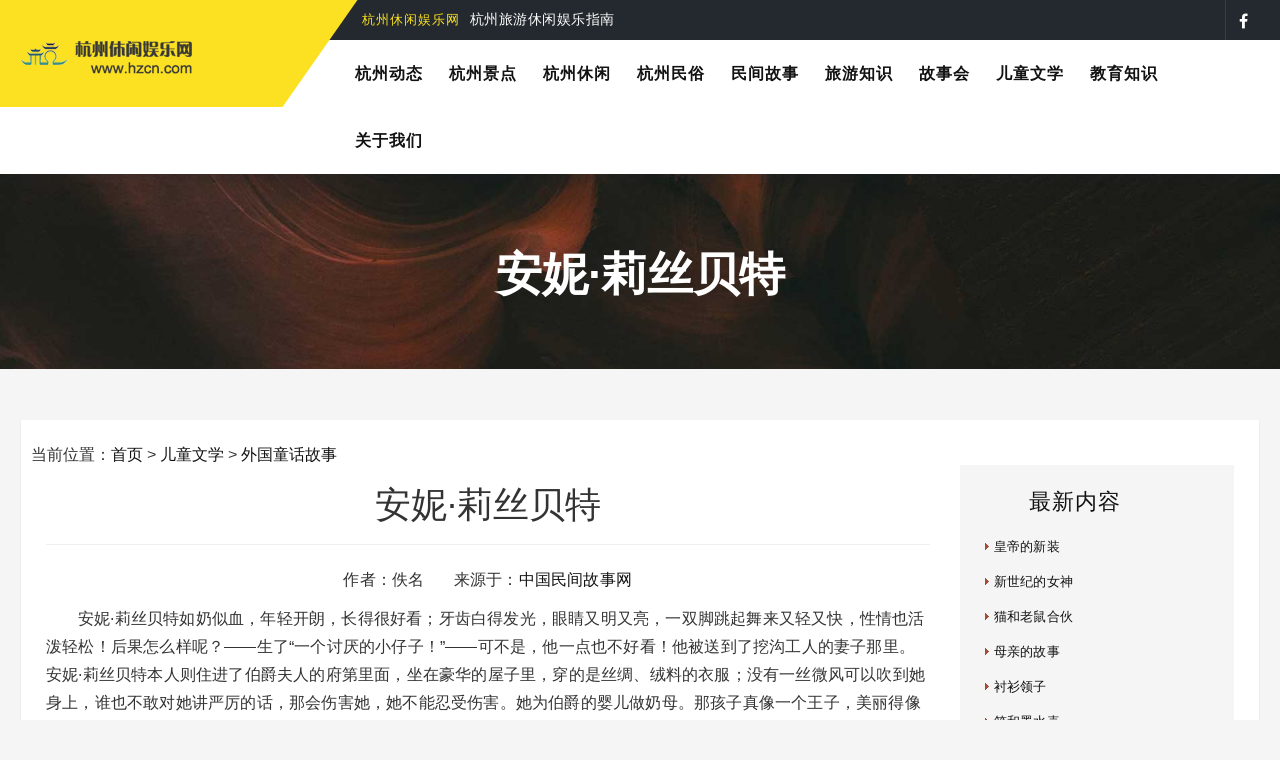

--- FILE ---
content_type: text/html
request_url: http://hzcn.com/b/etwx/wgth/6962.html
body_size: 12485
content:
<!DOCTYPE html>
<html lang="zh">
<head>
<meta http-equiv="X-UA-Compatible" content="IE=edge,Chrome=1" />
<meta http-equiv="content-type" content="text/html;charset=utf-8" />
<title>安妮·莉丝贝特－杭州休闲娱乐网</title>
<meta name="description" content="杭州休闲娱乐网　安妮·莉丝贝特">
<meta name="keywords" content="杭州休闲娱乐网,中国儿童文学网,安妮·莉丝贝特">
<meta NAME="copyright" content="Copyright 杭州休闲娱乐网.,Inc">
<link rel="icon" href="#" type="/image/x-icon">
<link rel="shortcut icon" href="#" type="/image/x-icon">
<link rel="shortcut icon" href="/favicon.ico" />

<!-- CSS Style -->
<link rel="stylesheet" type="text/css" href="/stylesheet/bootstrap.min.css">
<link rel="stylesheet" type="text/css" href="/stylesheet/font-awesome.css" media="all">
<link rel="stylesheet" type="text/css" href="/stylesheet/bootstrap-select.css">
<link rel="stylesheet" type="text/css" href="/stylesheet/revslider.css" >
<link rel="stylesheet" type="text/css" href="/stylesheet/owl.carousel.css">
<link rel="stylesheet" type="text/css" href="/stylesheet/owl.theme.css">
<link rel="stylesheet" type="text/css" href="/stylesheet/jquery.bxslider.css">
<link rel="stylesheet" type="text/css" href="/stylesheet/jquery.mobile-menu.css">
<link rel="stylesheet" type="text/css" href="/stylesheet/style.css" media="all">
<link rel="stylesheet" type="text/css" href="/stylesheet/responsive.css" media="all">

<style>
/*列表分页*/
/*文章页分页*/
 .scv_listpages{
}
.scv_listpages ul{
        float:left;
        padding:12px 0px 12px 16px;
}
.scv_listpages ul li{ 
        float:left;
        font-family:Tahoma;
        line-height:17px;
        margin-right:6px;
}
.scv_listpages ul li a{
        float:left;
        padding:2px 4px 2px;
        color:#555;
        display:block;
}
.scv_listpages ul li a:hover{
        color:#690;
        text-decoration:none;
        padding:2px 4px 2px;
}
.scv_listpages ul li.thisclass,
.scv_listpages ul li.thisclass a,.pagebox ul li.thisclass a:hover{
        background-color:#F8F8F8; 
        padding:2px 4px 2px;
        font-weight:bold;
}
.scv_listpages .pageinfo{
        line-height:21px;
        padding:12px 10px 12px 16px;
        color:#999;
}
.scv_listpages .pageinfo strong{
        color:#555;
        font-weight:normal;
        margin:0px 2px;
</style>

</head>
<body>
<div id="page">
  <header>
    <div class="container">
      <div class="row">
        <div id="header">
          <div class="container">
    <div class="row">
      <div id="header">
        <div class="header-container">
          <div class="header-logo"> <a href="http://www.hzcn.com/" class="logo">
            <div><img src="/images/logo.png" alt="杭州休闲娱乐网官网（中国杭州·杭州休闲）"></div>
            </a> </div>
          <div class="header__nav">
            <div class="header-banner">
              <div class="col-lg-6 col-xs-12 col-sm-7 col-md-8">
                <div class="assetBlock">
                  <div style="height: 20px; overflow: hidden;" id="slideshow">
                    <p style="display: block;"><a href="http://www.hzcn.com/"><span>杭州休闲娱乐网</span> 杭州旅游休闲娱乐指南</a> </p>
                    <p style="display: none;"><a href="http://hzcn.com/"><span>杭州休闲娱乐网</span> 杭州夜生活指南</a> </p>
                  </div>
                </div>
              </div>
              <div class="col-lg-6 col-lg-6 col-xs-12 col-sm-5 col-md-4 social">
                <ul>
                  <li class="fb"><a href="http://hzcn.com/"></a></li>
                </ul>
              </div>
            </div>
            <div class="fl-header-right">

            </div>
            <div class="fl-nav-menu">
              <nav>
                <div class="mm-toggle-wrap">
                  <div class="mm-toggle"><i class="fa fa-bars"></i><span class="mm-label">Menu</span> </div>
                </div>
                <div class="nav-inner"> 
                  <!-- BEGIN NAV -->
                  <ul id="nav" class="hidden-xs">
                    <li class="level0 parent drop-menu"><a href="/b/news/"><span>杭州动态</span> </a> 
                      <!--sub sub category-->
                      <ul class="level1">
                        <li class="level1"> <a href="/b/news/hzxw/"> <span>杭州城市新闻</span> </a> </li>
						<li class="level1"><a href="/b/news/wenhua/"><span>文化新闻动态</span></a> </li>
                        <li class="level1"> <a href="/b/news/hot/"> <span>社会热点新闻</span> </a> </li>
                      </ul>
                    </li>
					<li class="level0 parent drop-menu"><a href="/b/hzfj/"><span>杭州景点</span> </a> 
                      <!--sub sub category-->
                      <ul class="level1">
                        <li class="level1"><a href="/b/hzfj/xihu/"><span>西湖十景</span></a>
                          <ul>
                            <li><a href="/b/hzfj/xihu/hangzhou/">杭州西湖十景</a></li>
							<li><a href="/b/hzfj/xihu/new/">杭州新西湖十景</a></li>
							<li><a href="/b/hzfj/xihu/sanping/">三评西湖十景</a></li>
                          </ul>
						</li>
						<li class="level1"><a href="/b/hzfj/ziran/"><span>杭州自然景区</span></a></li>
                        <li class="level1"> <a href="/b/hzfj/renwen/"><span>杭州人文景区</span></a>
                          <ul>
                            <li><a href="/b/hzfj/renwen/guju/">杭州名人故居</a></li>
							<li><a href="/b/hzfj/renwen/lishi/">杭州历史街区</a></li>
							<li><a href="/b/hzfj/renwen/jinianguan/">杭州纪念馆</a></li>
							<li><a href="/b/hzfj/renwen/bowuguan/">杭州博物馆</a></li>
                          </ul>
						</li>
                        <li class="level1"> <a href="/b/hzfj/fengguang/"><span>杭州风光欣赏</span></a> </li>
						<li class="level1"> <a href="/b/hzfj/qdh/"><span>杭州千岛湖旅游景区</span></a> </li>
                      </ul>
                    </li>
                    <li class="level0 parent drop-menu"><a href="/b/xiuxian/"><span>杭州休闲</span> </a> 
                      <!--sub sub category-->
                      <ul class="level1">
                        <li class="level1"><a href="/b/xiuxian/meishi/"><span>杭州美食</span></a> </li>
						<li class="level1"><a href="/b/xiuxian/gouwu/"><span>天堂购物</span></a></li>
                        <li class="level1"> <a href="/b/xiuxian/yeshenghuo/"><span>杭州休闲与夜生活</span></a> </li>
                      </ul>
                    </li>
                    <li class="level0 parent drop-menu"><a href="/b/minsu/"><span>杭州民俗</span> </a> 
                      <!--sub sub category-->
                      <ul class="level1">
                        <li class="level1"><a href="/b/minsu/hangzhou/"><span>杭州民俗文化</span></a></li>
                        <li class="level1"><a href="/b/minsu/zhongguo/"> <span>中国传统文化</span></a></li>
						<li class="level1"><a href="/b/minsu/renwen/"><span>杭州人文</span></a> </li>
                      </ul>
                    </li>
                    <li class="level0 parent drop-menu"><a href="/b/gushi/"><span>民间故事</span> </a> 
                      <!--sub sub category-->
                      <ul class="level1">
                        <li class="level1"><a href="/b/gushi/xihu/"><span>杭州西湖民间故事</span></a></li>
                        <li class="level1"><a href="/b/gushi/china/"><span>中国民间故事</span></a></li>
                        <li class="level1"><a href="/b/gushi/world/"><span>世界民间故事</span></a></li>
                      </ul>
                    </li>
                    <li class="level0 parent drop-menu"><a href="/b/lyzs/"><span>旅游知识</span> </a> 
                      <!--sub sub category-->
                      <ul class="level1">
                        <li class="level1"><a href="/b/lyzs/changshi/"><span>旅游出行常识</span></a></li>
						<li class="level1"><a href="/b/lyzs/ydjk/"><span>运动健康知识</span></a></li>
						<li class="level1"><a href="/b/lyzs/ysjk/"><span>饮食健康知识</span></a></li>
						<li class="level1"><a href="/b/lyzs/xljk/"><span>心理健康知识</span></a></li>
                      </ul>
                    </li>
                    <li class="level0 parent drop-menu"><a href="/b/gushihui/"><span>故事会</span></a>
                      <ul class="level1">
                        <li><a href="/b/gushihui/chuanqi/"><span class="name">传奇故事</span></a></li>
						<li><a href="/b/gushihui/mingren/"><span class="name">名人故事</span></a></li>
						<li><a href="/b/gushihui/yeshi/"><span class="name">野史趣闻</span></a></li>
                      </ul>
                    </li>
                    <li class="level0 parent drop-menu"><a href="/b/etwx/"><span>儿童文学</span></a>
                      <ul class="level1">
                        <li><a href="/b/etwx/shilian/">诗联趣话</a></li>
                        <li><a href="/b/etwx/chengyu/">成语故事</a></li>
                        <li><a href="/b/etwx/yuyan/">寓言故事</a></li>
						<li><a href="/b/etwx/etgs/">儿童故事</a></li>
						<li><a href="/b/etwx/tonghua/">中国童话故事</a></li>
						<li><a href="/b/etwx/wgth/">外国童话故事</a></li>
                      </ul>
                    </li>
                    <li class="level0 parent drop-menu"><a href="/b/edu/"><span>教育知识</span></a>
                      <ul class="level1">
                        <li><a href="/b/edu/xiandai/">现代家庭教育知识</a></li>
						<li><a href="/b/edu/wenhua/">校园文化建设知识</a></li>
						<li><a href="/b/edu/xuexili/">学习力教育知识</a></li>
						<li><a href="/b/edu/mingjia/">教育名家</a></li>
						<li><a href="/b/edu/lilun/">教育理论</a></li>
                      </ul>
                    </li>
                    <li class="level0 parent drop-menu"><a href="/b/about/"><span>关于我们</span></a>
                      <ul class="level1">
                        <li class="level1"> <a href="/b/about/1.html"> <span>杭州休闲娱乐网简介</span> </a> </li>
						<li class="level1"> <a href="/b/about/2.html"> <span>域名释义</span> </a> </li>
						<li class="level1"><a href="/b/about/3.html"><span>版权申明</span></a> </li>
                        <li class="level1"><a href="/b/about/4.html"><span>友情链接</span></a> </li>
                        <li class="level1"> <a href="/b/about/5.html"> <span>联系我们</span> </a> </li>
						<li class="level1"> <a href="/index2.htm" target="_blank"> <span>老版网站</span> </a></li>
						<li class="level1"> <a href="/index3.htm" target="_blank"> <span>二版网站</span> </a></li>
                      </ul>
                    </li>
                  </ul>
                  <!--nav-->
                  </div>
                </nav>
              </div>
            </div>
            
            <!--row--> 
            
          </div>
        </div>
      </div>
    </div>
  </header>
    <div class="page-heading">

      <!--container--> 
    <div class="container">
      <div class="row">
        <div class="col-xs-12">
        <div class="page-title">
<h2>安妮·莉丝贝特</h2>
</div>
        </div>
      </div>
    </div>
  </div>
<!-- BEGIN Main Container -->  
          
       <div class="main-container col1-layout wow bounceInUp animated animated" style="visibility: visible;">     
              
	       <div class="main container"> 
           <div class="row">
<div class="form_background">
<div class="row">
<span>当前位置：<a href="/">首页</a>&nbsp;>&nbsp;<a href="/b/etwx/">儿童文学</a>&nbsp;>&nbsp;<a href="/b/etwx/wgth/">外国童话故事</a></span><br>
<div class="col-sm-9">
<h1 align="center">安妮·莉丝贝特</h1>
<hr>
<p align="center">
作者：佚名 &nbsp;&nbsp; &nbsp;&nbsp; 来源于：<a href='http://www.gushihe.cn' target=_blank>中国民间故事网</a></p>
          <div class="com-cnt page-content bp-content">

<style>
.zw {
font-size: 16px;
line-height:32px;
}
.zw a{
color: #6E6E6E;
}
.zw active{
color:#6E6E6E;
}
.zw p{
font-size: 16px;
line-height:180%;
text-indent: 2em;
}
.zw img{
  max-width: 95%;
  height: auto;
}
</style>

<div class="zw">
<p align="left" style="line-height: 200%"><p align="left"><p>安妮·莉丝贝特如奶似血，年轻开朗，长得很好看；牙齿白得发光，眼睛又明又亮，一双脚跳起舞来又轻又快，性情也活泼轻松！后果怎么样呢？——生了“一个讨厌的小仔子！”——可不是，他一点也不好看！他被送到了挖沟工人的妻子那里。安妮·莉丝贝特本人则住进了伯爵夫人的府第里面，坐在豪华的屋子里，穿的是丝绸、绒料的衣服；没有一丝微风可以吹到她身上，谁也不敢对她讲严厉的话，那会伤害她，她不能忍受伤害。她为伯爵的婴儿做奶母。那孩子真像一个王子，美丽得像一个天使。她多么喜欢这个婴孩啊！她自己的孩子，是啊，他在那一个家，在挖沟工人的家。那个家里，锅从没有烧开沸腾的时候，嘴却总是闹闹嚷嚷，家里常常没有人。小男孩哭起来，没有人听到，也就没有人动心①。他哭着便睡着了，在睡眠中人是感不到饥渴的，睡眠真是一个绝妙的发明。一年年过去了——是的，随着时间逝去，杂草便长了起来，人们都这么说，——安妮·莉丝贝特的孩子也长大了，可是，人们说他的发育可不算好。他是在这个家里长大的，成了这家的人。他们因此得到了抚养费。安妮·莉丝贝特完全摆脱掉了他。她是大城市里的夫人，在家中，生活温暖舒服，出门则要戴帽子。她从不到挖沟工人家去，离开她住的城市太远了，那儿也没有她什么事，孩子是他们的，他们说，他能够找吃的。他要找点事做挣一口吃的，于是他便去看管玛兹·延森的红母牛。他满可以照料点什么，做点什么事了。 <br />
	大庄子漂洗衣服的坝子上，看门狗在自己的棚子顶上，在太阳光中高傲地蹲着，对每个经过的人都吠几声。遇到下雨天，它便缩在棚子里，干燥、舒适。安妮·莉丝贝特的孩子在阳光里坐在沟边上，手里削着拴牛的桩子。春天，他发觉三棵草莓开花了。它们一定会结果的，这是他最高兴的想法。但是，一颗草莓也没有结。下大雨、下小雨，他都坐在雨里，浑身被淋得湿透，身上的衣服又被刺骨的风吹干。他回到牛主人的院子的时候，总是被人推来搡去。姑娘和小伙子们都说他又怪又丑，他习以为常了——从来没有被人爱过！ <br />
	安妮·莉丝贝特的孩子的日子过得怎么样？他将怎么个活法？他命中注定的是：“从来没有被人爱过。” <br />
	他被从陆地抛到船上，入了海，在一艘破败的船上打工，船老板喝酒的时候，他看着舵。他又脏又丑，寒饥交迫，人们会以为他从来没有吃饱过肚子，他也的确从未吃饱过。岁已深，天气恶劣，潮湿，刮起了大风；风刺穿厚厚的衣服，特别是在海上。一艘破败的船在航行，船上只有两个人，是啊，你也可以说只有一个半人，那就是船主和他的伙计。那一天，整天都是乌黑的，接着又更加黑起来，寒气刺骨。船老板喝了些烧酒，暖暖自己的身体；酒瓶已经空了，连杯子也一样。杯子上半截是完整的，腿却折掉了，它被换了装在一个涂了蓝漆的木坨子上。船老板的意思是，一瓶烧酒使人感觉不错，两瓶就更令人舒畅。孩子守着舵，用一双满是油污长满老茧的手握着它。他很丑，头发又硬又乱，他腰弯背弓，衰老颓丧。这是挖沟工人的儿子，教堂的出生登记簿上他则是安妮·莉丝贝特的儿子。 <br />
	风肆意地吹，船肆意地跑！帆兜满了风，风来了劲儿，把船吹得像飞一样地跑，——四周是那么狂乱。狂风暴雨在摧打，可是更严重的还在后头呢——停下！——怎么回事儿？什么东西把船撞了一下，什么东西破了，什么东西把船抓住了？它在打转转！是天倾斜了吗，是狂浪袭来吗？——坐在舵旁的孩子高声叫喊起来：“耶稣啊！”船撞在海底一块巨大的礁石上了，像只破鞋在村子里的水潭里沉落下去；像人们常说的那样，连人带鼠一起沉下去。老鼠是有的，可是人却只有一个半：船老板和挖沟工人的孩子。除了高声尖叫的海鸥和海底下的鱼之外，谁也没有看见船的沉没。再说，它们并没有看得完全真切，因为在海浪涌进这沉<p><p><span>|</span
span/span
span/span

span/span
>|
</p></p></p>
</div>
<br>
<br><hr>


<hr>
<p> <span>上一篇</span>： <a href='/b/etwx/wgth/6961.html'>光棍汉的睡帽</a> </p>
<p> <span>下一篇</span>： <a href='/b/etwx/wgth/6963.html'>搭邮车来的十二位</a> </p>
<hr>

<style>
.tab {
padding-left: 10px;
padding:10px 0px 10px 15px;
font-size: 10px;
}
.tab a{
color: #6E6E6E;
}
.tab active{
color:#6E6E6E;
}
</style>


<p class="post-tags"><span>　　<b>标签：</b></span> 

<div class="tab">
<a href="/e/tags/?tagname=%E4%B8%AD%E5%9B%BD%E5%84%BF%E7%AB%A5%E6%96%87%E5%AD%A6%E7%BD%91" target="_blank">中国儿童文学网</a>　<a href="/e/tags/?tagname=%E5%AE%89%E5%A6%AE%C2%B7%E8%8E%89%E4%B8%9D%E8%B4%9D%E7%89%B9" target="_blank">安妮·莉丝贝特</a>　

<a href="/e/tags/?tagname=中国儿童文学网">中国儿童文学网</a>　 
<a href="/e/tags/?tagname=杭州动态">杭州动态</a>　 
<a href="/e/tags/?tagname=民间故事">民间故事</a>　 
<a href="/e/tags/?tagname=故事">故事</a>　 
<a href="/e/tags/?tagname=传说">传说</a>　 
<a href="/e/tags/?tagname=孩子">孩子</a>　 
<a href="/e/tags/?tagname=四川新闻在线">四川新闻在线</a>　 
<a href="/e/tags/?tagname=四川新闻">四川新闻</a>　 
<a href="/e/tags/?tagname=中国四川网">中国四川网</a>　 
<a href="/e/tags/?tagname=彝族">彝族</a>　 
<a href="/e/tags/?tagname=神话故事">神话故事</a>　 
<a href="/e/tags/?tagname=甘肃">甘肃</a>　 
<a href="/e/tags/?tagname=中国">中国</a>　 
<a href="/e/tags/?tagname=漾濞">漾濞</a>　 
<a href="/e/tags/?tagname=余建祥">余建祥</a>　 
<a href="/e/tags/?tagname=聊斋志异">聊斋志异</a>　 
<a href="/e/tags/?tagname=白话文">白话文</a>　 
<a href="/e/tags/?tagname=文化">文化</a>　 
<a href="/e/tags/?tagname=电影">电影</a>　 
<a href="/e/tags/?tagname=杭州">杭州</a>　 
</div>
</p>

<hr>

<p>　【<b>相关文章</b>】</p>
      <ul>
                <article>
		<p><img src="http://www.zhshw.com/arrow_01.gif" /> <a href="/b/etwx/wgth/7045.html" title="皇帝的新装">皇帝的新装</a></p>
      </article>
              <article>
		<p><img src="http://www.zhshw.com/arrow_01.gif" /> <a href="/b/etwx/wgth/7044.html" title="新世纪的女神">新世纪的女神</a></p>
      </article>
              <article>
		<p><img src="http://www.zhshw.com/arrow_01.gif" /> <a href="/b/etwx/wgth/7043.html" title="猫和老鼠合伙">猫和老鼠合伙</a></p>
      </article>
              <article>
		<p><img src="http://www.zhshw.com/arrow_01.gif" /> <a href="/b/etwx/wgth/7042.html" title="母亲的故事">母亲的故事</a></p>
      </article>
              <article>
		<p><img src="http://www.zhshw.com/arrow_01.gif" /> <a href="/b/etwx/wgth/7041.html" title="衬衫领子">衬衫领子</a></p>
      </article>
              <article>
		<p><img src="http://www.zhshw.com/arrow_01.gif" /> <a href="/b/etwx/wgth/7040.html" title="笔和墨水壶">笔和墨水壶</a></p>
      </article>
              <article>
		<p><img src="http://www.zhshw.com/arrow_01.gif" /> <a href="/b/etwx/wgth/7039.html" title="荷马墓上的一朵玫瑰">荷马墓上的一朵玫瑰</a></p>
      </article>
              <article>
		<p><img src="http://www.zhshw.com/arrow_01.gif" /> <a href="/b/etwx/wgth/7038.html" title="在辽远的海极">在辽远的海极</a></p>
      </article>
              <article>
		<p><img src="http://www.zhshw.com/arrow_01.gif" /> <a href="/b/etwx/wgth/7037.html" title="一本不说话的书">一本不说话的书</a></p>
      </article>
              <article>
		<p><img src="http://www.zhshw.com/arrow_01.gif" /> <a href="/b/etwx/wgth/7036.html" title="没有画的画册">没有画的画册</a></p>
      </article>
          </ul>

<br><br>
<hr>
<br>
<div class="post-copyright" align="left"><p> <b>版权声明</b>：文章观点仅代表作者观点，作为参考，不代表本站观点。部分文章来源于网络，如果网站中图片和文字侵犯了您的版权，请联系我们及时删除处理！转载本站内容，请注明转载网址、作者和出处，避免无谓的侵权纠纷。</p>
</div>

</div>
</div>

<aside class="col-sm-3 sidebar">
 <div class="blog-side">
 <div class="block widget social-block">
 <h2 class="widget-title" align="center">最新内容</h2>
 <div>
<p style="line-height: 150%"><img src="/arrow.gif" /> <a href="/b/etwx/wgth/7045.html" title="皇帝的新装" target="_blank">皇帝的新装</a></p>
<p style="line-height: 150%"><img src="/arrow.gif" /> <a href="/b/etwx/wgth/7044.html" title="新世纪的女神" target="_blank">新世纪的女神</a></p>
<p style="line-height: 150%"><img src="/arrow.gif" /> <a href="/b/etwx/wgth/7043.html" title="猫和老鼠合伙" target="_blank">猫和老鼠合伙</a></p>
<p style="line-height: 150%"><img src="/arrow.gif" /> <a href="/b/etwx/wgth/7042.html" title="母亲的故事" target="_blank">母亲的故事</a></p>
<p style="line-height: 150%"><img src="/arrow.gif" /> <a href="/b/etwx/wgth/7041.html" title="衬衫领子" target="_blank">衬衫领子</a></p>
<p style="line-height: 150%"><img src="/arrow.gif" /> <a href="/b/etwx/wgth/7040.html" title="笔和墨水壶" target="_blank">笔和墨水壶</a></p>
<p style="line-height: 150%"><img src="/arrow.gif" /> <a href="/b/etwx/wgth/7039.html" title="荷马墓上的一朵玫瑰" target="_blank">荷马墓上的一朵玫瑰</a></p>
<p style="line-height: 150%"><img src="/arrow.gif" /> <a href="/b/etwx/wgth/7038.html" title="在辽远的海极" target="_blank">在辽远的海极</a></p>
<p style="line-height: 150%"><img src="/arrow.gif" /> <a href="/b/etwx/wgth/7037.html" title="一本不说话的书" target="_blank">一本不说话的书</a></p>
<p style="line-height: 150%"><img src="/arrow.gif" /> <a href="/b/etwx/wgth/7036.html" title="没有画的画册" target="_blank">没有画的画册</a></p>
<p style="line-height: 150%"><img src="/arrow.gif" /> <a href="/b/etwx/wgth/7035.html" title="一星期的日子" target="_blank">一星期的日子</a></p>
<p style="line-height: 150%"><img src="/arrow.gif" /> <a href="/b/etwx/wgth/7034.html" title="跳蚤和教授" target="_blank">跳蚤和教授</a></p>
</div>
 </div>

 <div class="blog-side">
 <div class="block widget social-block">
 <h2 class="widget-title" align="center">推荐内容</h2>
 <div>
<p style="line-height: 150%"><img src="/arrow.gif" /> <a href="/b/etwx/wgth/6704.html" title="聪明人的宝石" target="_blank">聪明人的宝石</a></p>
<p style="line-height: 150%"><img src="/arrow.gif" /> <a href="/b/etwx/wgth/6694.html" title="少年国王" target="_blank">少年国王</a></p>
<p style="line-height: 150%"><img src="/arrow.gif" /> <a href="/b/etwx/wgth/6693.html" title="小公主的生日" target="_blank">小公主的生日</a></p>
<p style="line-height: 150%"><img src="/arrow.gif" /> <a href="/b/etwx/wgth/6692.html" title="快乐王子" target="_blank">快乐王子</a></p>
<p style="line-height: 150%"><img src="/arrow.gif" /> <a href="/b/etwx/wgth/6690.html" title="自私的巨人" target="_blank">自私的巨人</a></p>
<p style="line-height: 150%"><img src="/arrow.gif" /> <a href="/b/etwx/wgth/6682.html" title="白雪皇后" target="_blank">白雪皇后</a></p>
<p style="line-height: 150%"><img src="/arrow.gif" /> <a href="/b/etwx/wgth/6681.html" title="玫瑰花精" target="_blank">玫瑰花精</a></p>
<p style="line-height: 150%"><img src="/arrow.gif" /> <a href="/b/etwx/wgth/6680.html" title="豌豆上的公主" target="_blank">豌豆上的公主</a></p>
<p style="line-height: 150%"><img src="/arrow.gif" /> <a href="/b/etwx/wgth/6621.html" title="美人鱼" target="_blank">美人鱼</a></p>
<p style="line-height: 150%"><img src="/arrow.gif" /> <a href="/b/etwx/wgth/6614.html" title="女巫的黑豆" target="_blank">女巫的黑豆</a></p>
</div>
 </div>
        
          <!-- Banner Ad Block -->
<div class="custom-slider">
          <div>
            <div id="carousel-example-generic" class="carousel slide" data-ride="carousel">
              <ol class="carousel-indicators">
                <li class="active" data-target="#carousel-example-generic" data-slide-to="0"></li>
                <li data-target="#carousel-example-generic" data-slide-to="1" class=""></li>
                <li data-target="#carousel-example-generic" data-slide-to="2" class=""></li>
              </ol>
              <div class="carousel-inner">
                <div class="item active"><img src="/products-images/p31.jpg" alt="slide3">
                </div>
                <div class="item"><img src="/products-images/p32.jpg" alt="slide3">
                </div>
                <div class="item"><img src="/products-images/p34.jpg" alt="slide3">
                </div>
              </div>
               </div>
          </div>
        </div>
          <!-- Banner Text Block -->


 <div class="blog-side">
 <div class="block widget social-block">
 <h2 class="widget-title" align="center">热点内容</h2>
 <div>
<p style="line-height: 150%"><img src="/arrow.gif" /> <a href="/b/etwx/wgth/6609.html" title="公主的生日" target="_blank">公主的生日</a></p>
<p style="line-height: 150%"><img src="/arrow.gif" /> <a href="/b/etwx/wgth/6610.html" title="大拇指" target="_blank">大拇指</a></p>
<p style="line-height: 150%"><img src="/arrow.gif" /> <a href="/b/etwx/wgth/6611.html" title="金鸟" target="_blank">金鸟</a></p>
<p style="line-height: 150%"><img src="/arrow.gif" /> <a href="/b/etwx/wgth/6612.html" title="天鹅" target="_blank">天鹅</a></p>
<p style="line-height: 150%"><img src="/arrow.gif" /> <a href="/b/etwx/wgth/6613.html" title="睡美人的故事" target="_blank">睡美人的故事</a></p>
<p style="line-height: 150%"><img src="/arrow.gif" /> <a href="/b/etwx/wgth/6614.html" title="女巫的黑豆" target="_blank">女巫的黑豆</a></p>
<p style="line-height: 150%"><img src="/arrow.gif" /> <a href="/b/etwx/wgth/6615.html" title="赶走坏梦巫婆" target="_blank">赶走坏梦巫婆</a></p>
<p style="line-height: 150%"><img src="/arrow.gif" /> <a href="/b/etwx/wgth/6616.html" title="日本·中川李枝子《大狼》" target="_blank">日本·中川李枝子《大狼》</a></p>
<p style="line-height: 150%"><img src="/arrow.gif" /> <a href="/b/etwx/wgth/6617.html" title="日本·滨田广介《红鬼的眼泪》" target="_blank">日本·滨田广介《红鬼的眼泪》</a></p>
<p style="line-height: 150%"><img src="/arrow.gif" /> <a href="/b/etwx/wgth/6618.html" title="日本·小川未明《月夜和眼镜》" target="_blank">日本·小川未明《月夜和眼镜》</a></p>
<p style="line-height: 150%"><img src="/arrow.gif" /> <a href="/b/etwx/wgth/6619.html" title="日本·小川未明《远方传来的雷声》" target="_blank">日本·小川未明《远方传来的雷声</a></p>
<p style="line-height: 150%"><img src="/arrow.gif" /> <a href="/b/etwx/wgth/6620.html" title="日本·小川未明《红蜡烛和人鱼姑娘》" target="_blank">日本·小川未明《红蜡烛和人鱼姑</a></p>
</div>
 </div>


 <div class="blog-side">
 <div class="block widget social-block">
 <h2 class="widget-title" align="center">猜你喜欢</h2>
 <div>
<p style="line-height: 150%"><img src="/arrow.gif" /> <a href="/b/news/hot/1807.html" target="_blank">国民经济运行呈现恢复势头 沪指</a> </p>
<p style="line-height: 150%"><img src="/arrow.gif" /> <a href="/b/minsu/zhongguo/3553.html" target="_blank">河西记忆</a> </p>
<p style="line-height: 150%"><img src="/arrow.gif" /> <a href="/b/news/wenhua/1095.html" target="_blank">7年爱心接力 “彩虹益路”助力近</a> </p>
<p style="line-height: 150%"><img src="/arrow.gif" /> <a href="/b/gushi/world/5538.html" target="_blank">印度民间故事:萝卜的故事</a> </p>
<p style="line-height: 150%"><img src="/arrow.gif" /> <a href="/b/news/wenhua/1210.html" target="_blank">津陇情谊浓 翰墨写华章 甘肃天津</a> </p>
<p style="line-height: 150%"><img src="/arrow.gif" /> <a href="/b/news/wenhua/120.html" target="_blank">第二届全国高校游戏艺术设计大赛</a> </p>
<p style="line-height: 150%"><img src="/arrow.gif" /> <a href="/b/news/wenhua/639.html" target="_blank">广东省社科院珍藏古籍逾13万册 </a> </p>
<p style="line-height: 150%"><img src="/arrow.gif" /> <a href="/b/lyzs/ysjk/5791.html" target="_blank">牛排怎么吃</a> </p>
<p style="line-height: 150%"><img src="/arrow.gif" /> <a href="/b/etwx/yuyan/8062.html" target="_blank">狮虎争霸</a> </p>
<p style="line-height: 150%"><img src="/arrow.gif" /> <a href="/b/etwx/tonghua/6398.html" target="_blank">长篇益智童话故事《聪明的乌鸦》</a> </p>
<p style="line-height: 150%"><img src="/arrow.gif" /> <a href="/b/news/hot/2680.html" target="_blank">艺术片怎么重视档期都不为过</a> </p>
<p style="line-height: 150%"><img src="/arrow.gif" /> <a href="/b/gushihui/chuanqi/8990.html" target="_blank">不留痕迹的谋杀</a> </p>
</div>
 </div>

</div>
          
          

      
      </div>
  </aside>
  </div>
</div>

</div>
</div>         
	       </div><!--main-container-->
          
          </div> <!--col1-layout-->
          
  
<div class="recent-news">

  </div>
  
   <footer> 
    <!-- BEGIN INFORMATIVE FOOTER -->
    <div class="footer-inner">
      <div class="newsletter-row">
        <div class="container">
          <div class="row"> 
            
            <!-- Footer Newsletter -->
            <div class="col-lg-12 col-md-12 col-sm-12 col-xs-12 col1">
              <div class="newsletter-wrap">
                <h5>杭州休闲娱乐网</h5>
                <p><font color="#C0C0C0">杭州被马可波罗称为——“世界上最美丽华贵之天城”</font></p>
              </div>
              <!--newsletter-wrap--> 
            </div>
          </div>
        </div>
        <!--footer-column-last--> 
      </div>
      <div class="container">
<style>
.tab {
padding-left: 10px;
padding:10px 0px 10px 15px;
font-size: 10px;
}
.tab a{
color: #6E6E6E;
}
.tab active{
color:#6E6E6E;
}
</style>
<div class="tab">
<h6><font color="#8A8A8A">友情链接</font></h6>
<hr>
<a href="http://www.zhshw.com/" target="_blank"><font color="#3D3D3D">中华书画网</font></a>　
<a href="http://www.xh0.com/" target="_blank"><font color="#3D3D3D">中国书法网</font></a>　
<a href="http://www.3j1.com/" target="_blank"><font color="#3D3D3D">中国油画网</font></a>　
<a href="http://www.51je.cn/" target="_blank"><font color="#3D3D3D">书画交易网</font></a>　
<a href="http://www.zwcb.cn/" target="_blank"><font color="#3D3D3D">艺术传播网</font></a>　
<a href="http://www.msfj.cn/" target="_blank"><font color="#3D3D3D">民俗文化网</font></a>　
<a href="http://www.cxwhw.cn/" target="_blank"><font color="#3D3D3D">刺绣文化网</font></a>　
<a href="http://www.zjvi.com/" target="_blank"><font color="#3D3D3D">VI设计知识网</font></a>　
<a href="http://www.9j1.cn/" target="_blank"><font color="#3D3D3D">校园文化建设网</font></a>　
<a href="http://www.9j1.com/" target="_blank"><font color="#3D3D3D">企业培训网</font></a>　
<a href="http://www.xxlcn.com/" target="_blank"><font color="#3D3D3D">学习力教育中心</font></a>　
<a href="http://www.zxxcn.com/" target="_blank"><font color="#3D3D3D">中小学教育网</font></a>　
<a href="http://www.xxlcn.cn/" target="_blank"><font color="#3D3D3D">学习力训练中心</font></a>　
<a href="http://www.rjxj.com/" target="_blank"><font color="#3D3D3D">旅游风景名胜网</font></a>　
<a href="http://www.dwcs.cn/" target="_blank"><font color="#3D3D3D">城市品牌建设网</font></a>　
<a href="http://www.zjjr.com/" target="_blank"><font color="#3D3D3D">家长学院</font></a>　
<a href="http://www.xxlcn.com.cn/" target="_blank"><font color="#3D3D3D">学习力教育智库</font></a>　
<a href="http://www.xxxcs.cn/" target="_blank"><font color="#3D3D3D">学习型城市建设</font></a>　
<a href="http://www.yumigu.cn/" target="_blank"><font color="#3D3D3D">域名投资知识网</font></a>　
<a href="http://www.yzljy.cn/" target="_blank"><font color="#3D3D3D">意志力教育</font></a>　
<a href="http://www.hzsp.cn/" target="_blank"><font color="#3D3D3D">健康生活网</font></a>　
<a href="http://www.kgch.cn/" target="_blank"><font color="#3D3D3D">营销策划网</font></a>　
<a href="http://www.gushihe.cn/" target="_blank"><font color="#3D3D3D">世界民间故事网</font></a>　
<a href="http://www.gushihai.cn/" target="_blank"><font color="#3D3D3D">童话故事网</font></a>　
<a href="http://www.zuowenhai.cn/" target="_blank"><font color="#3D3D3D">中小学生作文网</font></a>　
<a href="http://www.xxljy.cn/" target="_blank"><font color="#3D3D3D">余建祥工作室</font></a>　
<a href="http://www.tasiwei.com/" target="_blank"><font color="#3D3D3D">思维训练</font></a>　
<a href="http://www.jydcsj.cn/" target="_blank"><font color="#3D3D3D">家庭教育顶层设计</font></a>　
<a href="http://www.aqwhw.cn/" target="_blank"><font color="#3D3D3D">爱情文化网</font></a>　
<a href="http://www.yimidu.cn/" target="_blank"><font color="#3D3D3D">玩中学</font></a>　
<a href="http://www.gushijiao.cn/" target="_blank"><font color="#3D3D3D">笑话大王</font></a>　
<a href="http://www.kejihe.cn/" target="_blank"><font color="#3D3D3D">科技前沿</font></a>　
<a href="http://www.qudili.cn/" target="_blank"><font color="#3D3D3D">趣味地理</font></a>　
<a href="http://www.o83.com/" target="_blank"><font color="#3D3D3D">中国书画网</font></a>　
<a href="http://www.siweigu.cn/" target="_blank"><font color="#3D3D3D">思维谷</font></a>　
<a href="http://www.renwupu.cn/" target="_blank"><font color="#3D3D3D">中华人物谱</font></a>　
<a href="http://www.gaokaoji.cn/" target="_blank"><font color="#3D3D3D">高考季</font></a>　
<a href="http://www.rjyb.cn/" target="_blank"><font color="#3D3D3D">中国茶文化网</font></a>　
<a href="http://www.zwpl.cn/" target="_blank"><font color="#3D3D3D">作文评论</font></a>　
<a href="http://www.tfcz.cn/" target="_blank"><font color="#3D3D3D">天赋车站</font></a>　
<a href="http://www.yixihu.cn/" target="_blank"><font color="#3D3D3D">西湖风景文化</font></a>　
<a href="http://www.ysqd.cn/" target="_blank"><font color="#3D3D3D">艺术起点</font></a>　
<a href="http://www.thmd.cn/" target="_blank"><font color="#3D3D3D">艺术收藏投资</font></a>　
<a href="http://www.zpws.cn/" target="_blank"><font color="#3D3D3D">中华武术网</font></a>　
<a href="http://www.art-ide.cn/" target="_blank"><font color="#3D3D3D">收藏证书查询网</font></a>　
<a href="http://www.ggsjw.cn/" target="_blank"><font color="#3D3D3D">广告设计知识</font></a>　
<a href="http://www.qsxj.cn/" target="_blank"><font color="#3D3D3D">教育趋势研究</font></a>　
<a href="http://www.bgwb.cn/" target="_blank"><font color="#3D3D3D">八卦晚报</font></a>　
<a href="http://www.tfcp.cn/" target="_blank"><font color="#3D3D3D">天赋教育研究</font></a>　
<a href="http://www.tfxh.cn/" target="_blank"><font color="#3D3D3D">天赋邂逅</font></a>　
<a href="http://www.zgjwhw.cn/" target="_blank"><font color="#3D3D3D">中国酒文化网</font></a>　
<a href="http://www.zgetw.cn/" target="_blank"><font color="#3D3D3D">宝宝成长网</font></a>　
<a href="http://www.cqwhw.cn/" target="_blank"><font color="#3D3D3D">中国瓷器网</font></a>　
<a href="http://www.dstk.cn/" target="_blank"><font color="#3D3D3D">雕塑设计艺术</font></a>　
<a href="http://www.gushigu.cn/" target="_blank"><font color="#3D3D3D">中国民间故事网</font></a>　
<a href="http://www.zbwhw.cn/" target="_blank"><font color="#3D3D3D">珠宝文化网</font></a>　
<a href="http://www.etwxw.cn/" target="_blank"><font color="#3D3D3D">世界儿童文学网</font></a>　
<a href="http://www.mcww.cn/" target="_blank"><font color="#3D3D3D">文玩收藏投资</font></a>　
<a href="http://www.bdqk.cn/" target="_blank"><font color="#3D3D3D">宝岛期刊</font></a>　
<a href="http://www.bkfb.cn/" target="_blank"><font color="#3D3D3D">教育百科</font></a>　
<a href="http://www.zqff.cn/" target="_blank"><font color="#3D3D3D">致富经</font></a>　
<a href="http://www.sstq.cn/" target="_blank"><font color="#3D3D3D">时尚休闲</font></a>　
<a href="http://www.gfhb.cn/" target="_blank"><font color="#3D3D3D">风雅中国</font></a>　
<a href="http://www.ssbf.cn/" target="_blank"><font color="#3D3D3D">时尚文化</font></a>　
<a href="http://www.bksh.cn/" target="_blank"><font color="#3D3D3D">贝壳书画</font></a>　
<a href="http://www.rwlh.cn/" target="_blank"><font color="#3D3D3D">中国兰花网</font></a>　
<a href="http://www.qsyj.cn/" target="_blank"><font color="#3D3D3D">演讲与口才</font></a>　
<a href="http://www.fumuke.cn/" target="_blank"><font color="#3D3D3D">现代家庭教育</font></a>　
<a href="http://www.jmkt.cn/" target="_blank"><font color="#3D3D3D">网络营销传播网</font></a>　
<a href="http://www.quxuegu.cn/" target="_blank"><font color="#3D3D3D">学习力教育研究</font></a>　
<a href="http://www.xuexiju.cn/" target="_blank"><font color="#3D3D3D">中国文学网</font></a>　
<a href="http://www.wpwx.cn/" target="_blank"><font color="#3D3D3D">中国儿童文学网</font></a>　
<a href="http://www.gxwhw.cn/" target="_blank"><font color="#3D3D3D">国学文化网</font></a>　
<a href="http://www.cyhp.cn/" target="_blank"><font color="#3D3D3D">成语辞典</font></a>　
<a href="http://www.bkmf.cn/" target="_blank"><font color="#3D3D3D">健康百科</font></a>　
<a href="http://www.xixila.cn/" target="_blank"><font color="#3D3D3D">世界休闲文化网</font></a>　
<a href="http://www.xftw.cn/" target="_blank"><font color="#3D3D3D">幸福智库</font></a>　
<a href="http://www.92343.cn/" target="_blank"><font color="#3D3D3D">文化艺术传播</font></a>　
<a href="http://www.xqpf.cn/" target="_blank"><font color="#3D3D3D">戏曲文化网</font></a>　
<a href="http://www.bqms.cn/" target="_blank"><font color="#3D3D3D">世界民俗文化网</font></a>　
<a href="http://www.pxyj.cn/" target="_blank"><font color="#3D3D3D">茶艺文化网</font></a>　
<a href="http://www.xfkw.cn/" target="_blank"><font color="#3D3D3D">幸福教育网</font></a>　
<a href="http://www.xuexili.top/" target="_blank"><font color="#3D3D3D">学习力训练知识</font></a>　
<a href="http://www.qusoso.cn/" target="_blank"><font color="#3D3D3D">收藏证书查询网</font></a>　
<a href="http://www.zmkt.cn/" target="_blank"><font color="#3D3D3D">世界营销策划网</font></a>　
</div>
      </div>
      
      <!--container--> 
    </div>
    <!--footer-inner-->
    
    <div class="footer-top">
      <div class="container">
        <div class="row">
          <div class="col-xs-12 col-sm-4">
          </div>
          <div class="col-sm-4 col-xs-12 coppyright">Copyright &copy; <a href="http://hzcn.com/">hzcn.com</a> All rights reserved.　 <a href="http://www.hzcn.com/">杭州休闲娱乐网</a> <i>版权所有</i></div>
          <div class="col-xs-12 col-sm-4">
          </div>
        </div>
      </div>
    </div>
    <!-- BEGIN SIMPLE FOOTER --> 
  </footer>
  <!-- End For version 1,2,3,4,6 -->
  
</div>
<!--page-->
<!-- Mobile Menu-->
<div id="mobile-menu">
  <ul>
        <li>
      <div class="mm-search">
        <form id="search1" name="search">
          <div class="input-group">
            <div class="input-group-btn">
              <button class="btn btn-default" type="submit"><i class="fa fa-search"></i> </button>
            </div>
            <input type="text" class="form-control simple" placeholder="Search ..." name="srch-term" id="srch-term">
          </div>
        </form>
      </div>
    <li class="level0 parent drop-menu"><a href="/b/news/"><span>杭州动态</span> </a> 
                      <!--sub sub category-->
                      <ul class="level1">
                        <li class="level1"> <a href="/b/news/hzxw/"> <span>杭州城市新闻</span> </a> </li>
						<li class="level1"><a href="/b/news/wenhua/"><span>文化新闻动态</span></a> </li>
                        <li class="level1"> <a href="/b/news/hot/"> <span>社会热点新闻</span> </a> </li>
                      </ul>
                    </li>
					<li class="level0 parent drop-menu"><a href="/b/hzfj/"><span>杭州景点</span> </a> 
                      <!--sub sub category-->
                      <ul class="level1">
                        <li class="level1"><a href="/b/hzfj/xihu/"><span>西湖十景</span></a>
                          <ul>
                            <li><a href="/b/hzfj/xihu/hangzhou/">杭州西湖十景</a></li>
							<li><a href="/b/hzfj/xihu/new/">杭州新西湖十景</a></li>
							<li><a href="/b/hzfj/xihu/sanping/">三评西湖十景</a></li>
                          </ul>
						</li>
						<li class="level1"><a href="/b/hzfj/ziran/"><span>杭州自然景区</span></a></li>
                        <li class="level1"> <a href="/b/hzfj/renwen/"><span>杭州人文景区</span></a>
                          <ul>
                            <li><a href="/b/hzfj/renwen/guju/">杭州名人故居</a></li>
							<li><a href="/b/hzfj/renwen/lishi/">杭州历史街区</a></li>
							<li><a href="/b/hzfj/renwen/jinianguan/">杭州纪念馆</a></li>
							<li><a href="/b/hzfj/renwen/bowuguan/">杭州博物馆</a></li>
                          </ul>
						</li>
                        <li class="level1"> <a href="/b/hzfj/qdh/"><span>杭州千岛湖旅游景区</span></a> </li>
						<li class="level1"> <a href="/b/hzfj/fengguang/"><span>杭州风光欣赏</span></a> </li>
                      </ul>
                    </li>
                    <li class="level0 parent drop-menu"><a href="/b/xiuxian/"><span>杭州休闲</span> </a> 
                      <!--sub sub category-->
                      <ul class="level1">
                        <li class="level1"><a href="/b/xiuxian/meishi/"><span>杭州美食</span></a> </li>
						<li class="level1"><a href="/b/xiuxian/gouwu/"><span>天堂购物</span></a></li>
                        <li class="level1"> <a href="/b/xiuxian/yeshenghuo/"><span>杭州休闲与夜生活</span></a> </li>
                      </ul>
                    </li>
                    <li class="level0 parent drop-menu"><a href="/b/minsu/"><span>杭州民俗</span> </a> 
                      <!--sub sub category-->
                      <ul class="level1">
                        <li class="level1"><a href="/b/minsu/hangzhou/"><span>杭州民俗文化</span></a></li>
                        <li class="level1"><a href="/b/minsu/zhongguo/"> <span>中国传统文化</span></a></li>
						<li class="level1"><a href="/b/minsu/renwen/"><span>杭州人文</span></a> </li>
                      </ul>
                    </li>
                    <li class="level0 parent drop-menu"><a href="/b/gushi/"><span>民间故事</span> </a> 
                      <!--sub sub category-->
                      <ul class="level1">
                        <li class="level1"><a href="/b/gushi/xihu/"><span>杭州西湖民间故事</span></a></li>
                        <li class="level1"><a href="/b/gushi/china/"><span>中国民间故事</span></a></li>
                        <li class="level1"><a href="/b/gushi/world/"><span>世界民间故事</span></a></li>
                      </ul>
                    </li>
                    <li class="level0 parent drop-menu"><a href="/b/lyzs/"><span>旅游知识</span> </a> 
                      <!--sub sub category-->
                      <ul class="level1">
                        <li class="level1"><a href="/b/lyzs/changshi/"><span>旅游出行常识</span></a></li>
						<li class="level1"><a href="/b/lyzs/ydjk/"><span>运动健康知识</span></a></li>
						<li class="level1"><a href="/b/lyzs/ysjk/"><span>饮食健康知识</span></a></li>
						<li class="level1"><a href="/b/lyzs/xljk/"><span>心理健康知识</span></a></li>
                      </ul>
                    </li>
                    <li class="level0 parent drop-menu"><a href="/b/gushihui/"><span>故事会</span></a>
                      <ul class="level1">
                        <li><a href="/b/gushihui/chuanqi/"><span class="name">传奇故事</span></a></li>
						<li><a href="/b/gushihui/mingren/"><span class="name">名人故事</span></a></li>
						<li><a href="/b/gushihui/yeshi/"><span class="name">野史趣闻</span></a></li>
                      </ul>
                    </li>
                    <li class="level0 parent drop-menu"><a href="/b/etwx/"><span>儿童文学</span></a>
                      <ul class="level1">
                        <li><a href="/b/etwx/shilian/">诗联趣话</a></li>
                        <li><a href="/b/etwx/chengyu/">成语故事</a></li>
                        <li><a href="/b/etwx/yuyan/">寓言故事</a></li>
						<li><a href="/b/etwx/etgs/">儿童故事</a></li>
						<li><a href="/b/etwx/tonghua/">中国童话故事</a></li>
						<li><a href="/b/etwx/wgth/">外国童话故事</a></li>
                      </ul>
                    </li>
                    <li class="level0 parent drop-menu"><a href="/b/edu/"><span>教育知识</span></a>
                      <ul class="level1">
                        <li><a href="/b/edu/xiandai/">现代家庭教育知识</a></li>
						<li><a href="/b/edu/wenhua/">校园文化建设知识</a></li>
						<li><a href="/b/edu/xuexili/">学习力教育知识</a></li>
						<li><a href="/b/edu/mingjia/">教育名家</a></li>
						<li><a href="/b/edu/lilun/">教育理论</a></li>
                      </ul>
                    </li>
                    <li class="level0 parent drop-menu"><a href="/b/about/"><span>关于我们</span></a>
                      <ul class="level1">
                        <li class="level1"> <a href="/b/about/1.html"> <span>杭州休闲娱乐网简介</span> </a> </li>
						<li class="level1"> <a href="/b/about/2.html"> <span>域名释义</span> </a> </li>
						<li class="level1"><a href="/b/about/3.html"><span>版权申明</span></a> </li>
                        <li class="level1"><a href="/b/about/4.html"><span>友情链接</span></a> </li>
                        <li class="level1"> <a href="/b/about/5.html"> <span>联系我们</span> </a> </li>
						<li class="level1"> <a href="/index2.htm" target="_blank"> <span>老版网站</span> </a></li>
						<li class="level1"> <a href="/index3.htm" target="_blank"> <span>二版网站</span> </a></li>
                      </ul>
                    </li>
   </ul>
</div>
<!-- JavaScript --> 
<script src="/js2/jquery-3.5.0.min.js"></script> 
<script src="/js2/bootstrap.min.js"></script> 
<script src="/js2/parallax.js"></script> 
<script src="/js2/revslider.js"></script> 
<script src="/js2/common.js"></script> 
<script src="/js2/jquery.bxslider.min.js"></script> 
<script src="/js2/jquery.flexslider.js"></script> 
<script src="/js2/owl.carousel.min.js"></script> 
<script src="/js2/jquery.mobile-menu.min.js"></script>

<script>
(function(){
var bp = document.createElement('script');
bp.src = '//push.zhanzhang.baidu.com/push.js';
var s = document.getElementsByTagName("script")[0];
s.parentNode.insertBefore(bp, s);
})();
</script>

</body></html>

--- FILE ---
content_type: text/css
request_url: http://hzcn.com/stylesheet/revslider.css
body_size: 2551
content:
/*-----------------------------------------------------------------------------

	-	Revolution Slider 4.1 Captions -

		Screen Stylesheet

version:   	1.4.5
/*************************
	-	CAPTIONS	-
**************************/

.home-slider5 #thmg-slideshow {
    padding: 0;
    margin:auto;
   
}

.home-slider5 #thmg-slideshow .content_slideshow {
    position: absolute;
    top: 0;
    left: 15px;
	right:0



}

.home-slider5 .info {
    width: 37%;
    display: block;
    text-align: left;
    position:relative;
	font-family:'Saira Condensed', sans-serif;
	    background: #fbe122;
		height:500px;
		float:right

}

.home-slider5 .info .post-details { padding: 60px; max-width: 450px;}

.home-slider5 .info:before {
    position: absolute;
    background-color: inherit;
    content: '';
    width: 1000px;
    height: 100%;
    z-index: 0;
    top: 0;
    height:500px;
}

.home-slider5 #thmg-slideshow .container {position:relative}
.home-slider5 #thmg-slideshow .slotholder {position:absolute}

.home-slider5 .rev_slider_wrapper {
    position: relative;
}
.home-slider5 .rev_slider {
    position: relative;
    overflow: visible;
}
.home-slider5 .rev_slider ul {
    margin: 0px;
    padding: 0px;
    list-style: none !important;
    list-style-type: none;
    background-position: 0px 0px;
}
.home-slider5 .rev_slider ul li,
.home-slider5 .rev_slider >ul >li,
.home-slider5 .rev_slider >ul >li:before {
    list-style: none !important;
    position: absolute;
    visibility: hidden;
    margin: 0px !important;
    padding: 0px !important;
    overflow-x: visible;
    overflow-y: visible;
    list-style-type: none !important;
    background-image: none;
    background-position: 0px 0px;
    text-indent: 0em;
}
.home-slider5 .tp-caption {
    z-index: 1;
}
.home-slider5 .fullwidthbanner-container {
    width: 100%;
    position: relative;
    padding: 0;
    overflow: hidden;
    margin: auto;
}
.home-slider5 .fullwidthbanner-container .fullwidthabanner {
    width: 100%;
    position: relative;
    margin: auto;
}
.tp-simpleresponsive .tp-caption {
 
	
}

.caption-inner {width:60%}

.home-slider5 .caption-inner.left {
    text-align: left;
	width:60%
}
.home-slider5 .caption-inner.right {
    text-align: left;
}
.tp-caption.ExtraLargeTitle {
	line-height:normal;
	font-weight: 300;
	color: #0082ba;
	text-decoration: none;
	background-color: transparent;
	padding: 0px 0px 0px 0px;
	border-radius: 0px 0px 0px 0px;
	font-size: 18px;
	text-align: left;
	letter-spacing: 0px;
	
}
.tp-caption.slide2 {
	color: #FFF;
}
.tp-caption.ExtraLargeTitle span {
	display: inline-block;
	margin: auto;
	letter-spacing:1px;
	font-size:15px;
	font-weight: normal;
	color:#fff;
	background:#23292e;
	padding:0px 10px 0px 15px;
	line-height:32px;
	text-transform:uppercase;
	position:relative

}

.tp-caption.ExtraLargeTitle span:after {
    content: '';
    position: absolute;
    width: 20px;
    height: 100%;
    transform: skew(-25deg);
    right: -10px;
    top: 0;
    background-color: inherit;
    z-index: 0;
}

.tp-caption.LargeTitle {
	font-weight: 600;
	color:#111;
	text-decoration: none;
	background-color: transparent;
	padding: 10px 0px 5px 0px;
	font-size:44px;
	text-align: left;
	line-height: 1.1em;

}
.tp-caption.LargeTitle span {
	color: #111;
	line-height: 85px;
	padding-left: 0px;
	padding-right: 20px;
	border-radius: 5px;
	text-align: left;
	display: inline-block;
	font-weight:normal;
	font-size: 52px;
	letter-spacing:1px
}
.view-more {
	padding: 10px 35px;
	font-size: 12px;
	text-transform: uppercase;
	font-weight: bold;
	color: #EEE;
	border: 1px #EEE solid;
}
.buy-btn {
	padding: 15px 20px 12px 20px;
	font-size: 18px;
	text-transform: uppercase;
	font-weight: 400;
	color: #fff;
	letter-spacing: 1px!important;
	display: inline-block;
	border:none;
	margin-top: 30px;
	float: left;
	background: #ed6663 ;
	border-radius:0px;
	border-bottom:3px #e15653 solid
}
.buy-btn:hover {
	background: #23292e;
	color: #fff;
	border: 1px #23292e solid;
}
.buy-btn:hover:after {
	color: #fff;
}
.buy-btn:after {
	content: '\f0da';
	font-family: FontAwesome;
	display: inline-block !important;
	margin-left: 10px;
	color: #fff;
	font-size: 14px;
}
.tp-caption.Title {
	font-size:18px;
	line-height: 27px;
	font-weight: 300;
    color: #111;
	text-decoration: none;
	background-color: transparent;
	padding: 20px 0px 0px 0px;
	text-align: left;
	margin: auto;
	letter-spacing: 0.5px;
	
}
.home-slider5 .tp-bullets {
    z-index: 1000;
    position: absolute;
    opacity: 1;
}
.home-slider5 .tp-bullets.hidebullets {
    opacity: 0;
}

.home-slider5 .tparrows {
    opacity: 1;
}
.home-slider5 .tparrows.hidearrows {
    /*-ms-filter: "progid:DXImageTransform.Microsoft.Alpha(Opacity=0)";
	-moz-opacity: 0;
	-khtml-opacity: 0;
	opacity: 0;*/
}
.home-slider5 .tp-leftarrow {
    z-index: 100;
    cursor: pointer;
    position: relative;
    width: 30px;
    height: 30px;
	background:#fff
}
.home-slider5 .tp-leftarrow:before {
    content: "\f104";
    font-family: 'FontAwesome';
font-size:24px;
    color:rgba(51,62,72,1.00);
}
.home-slider5 .tp-rightarrow:before {
    content: "\f105";
    font-family: 'FontAwesome';
    font-size: 24px;
    color:rgba(51,62,72,1.00);
}
.home-slider5 .tp-rightarrow {
    z-index: 100;
    cursor: pointer;
    position: relative;
    width: 30px;
    height: 30px;
	background:#fff
}
.home-slider5 .rev_slider_wrapper .tp-leftarrow.default {
    z-index: 100;
    cursor: pointer;
    left: -45px !important;
    opacity: 0px;
    visibility: hidden;
    transition: all 0.3s ease-in-out;
}
.home-slider5 .rev_slider_wrapper:hover .tp-leftarrow.default {
    z-index: 100;
    cursor: pointer;
    left: 15px !important;
    opacity: 1px;
    visibility: visible;
    transition: all 0.3s ease-in-out;
}
.home-slider5 .rev_slider_wrapper .tp-rightarrow.default {
    z-index: 100;
    cursor: pointer;
    right: -45px !important;
    opacity: 0px;
    visibility: hidden;
    transition: all 0.3s ease-in-out;
}
.home-slider5 .rev_slider_wrapper:hover .tp-rightarrow.default {
    z-index: 100;
    cursor: pointer;
    right: 15px !important;
    opacity: 1px;
    visibility: visible;
    transition: all 0.3s ease-in-out;
}
.home-slider5 .tp-bullets.tp-thumbs {
    /*z-index: 1000; */
    
    position: absolute;
    padding: 3px;
    background-color: #fff;
    width: 500px;
    height: 50px;
    /* THE DIMENSIONS OF THE THUMB CONTAINER */
    
    margin-top: -50px;
    vertical-align: top;
    display: none;
}
.home-slider5 .fullwidthbanner-container .tp-thumbs {
    padding: 3px;
    margin: auto -160px !important;
}
.home-slider5 .tp-bullets.tp-thumbs .tp-mask {
    width: 500px;
    height: 50px;
    /* THE DIMENSIONS OF THE THUMB CONTAINER */
    
    overflow: hidden;
    position: relative;
}
.home-slider5 .tp-bullets.tp-thumbs .tp-mask .tp-thumbcontainer {
    width: 500px;
    position: absolute;
}
.home-slider5 .tp-bullets.tp-thumbs .bullet {
    width: 100px;
    height: 50px;
    /* THE DIMENSION OF A SINGLE THUMB */
    
    cursor: pointer;
    overflow: hidden;
    background: none;
    margin: 0;
    float: left;
}
.home-slider5 .tp-bullets.tp-thumbs .bullet:hover,
.tp-bullets.tp-thumbs .bullet.selected {
    opacity: 1;
}
.home-slider5 .tp-simpleresponsive ul {
    list-style: none;
    padding: 0;
    margin: 0;
}
.home-slider5 .tp-simpleresponsive >ul li {
    list-style: none;
    position: absolute;
    visibility: hidden;
}
/*  CAPTION SLIDELINK   **/

.home-slider5 .tp-leftarrow.default,
.home-slider5 .tp-rightarrow.default {
    font-family: FontAwesome;
    font-size: 11px;
    font-weight: normal;
    height: 50px;
    width: 50px;
    text-align: center;
    line-height: 50px;

}
.home-slider5 .tp-leftarrow.default:hover,
.home-slider5 .tp-rightarrow.default:hover {
    background-color: #fed700;
}
.home-slider5 .forcefullwidth_wrapper_tp_banner,
.fullwidthbanner-container {
    max-width: 100%;
    left: 0 !important;
    margin: auto !important;
    overflow: hidden;
}

@media only screen and (min-width: 320px) and (max-width: 479px) {
    .home-slider5 .tp-button {
        padding: 2px 5px 2px;
        line-height: 20px !important;
        font-size: 10px !important;
    }
	
	.home-slider5 #thmg-slideshow .content_slideshow {left:10%; top:0}
	.home-slider5 .info {margin-top:0; width: 50%; height: auto;}
	.home-slider5 .info:before {height:auto}
	.home-slider5 .info .post-details {padding:15px; width:auto}
	.tp-caption.ExtraLargeTitle span {font-size:16px!important}
	.tp-caption.LargeTitle {font-size:18px!important; line-height:1.1em!important; margin-top:10px!important}
	.tp-caption.LargeTitle span {font-size:18px!important;}
	.tp-caption.Title {display:none}
	.buy-btn {font-size:13px!important; padding:10px!important; display:none}
	
}
@media only screen and (min-width: 480px) and (max-width: 767px) {
   	.home-slider5 #thmg-slideshow .content_slideshow {left:5%; top:0}
	.home-slider5 .info {margin-top:0; width: 50%; height: auto;}
	.home-slider5 .info:before {height:auto}
	.home-slider5 .info .post-details {padding:15px; width:95%}
   .tp-caption.ExtraLargeTitle span {
    border: none;
    font-size: 14px!important;
    padding: 5px 10px 5px 8px!important;
}
	.tp-caption.LargeTitle {font-size:22px!important; line-height:1em!important; margin-top:10px!important}
	.tp-caption.LargeTitle span {font-size:36px!important;}
	.tp-caption.Title  {font-size:16px!important; line-height:1.2em!important}
	.buy-btn {font-size:13px!important; padding:10px!important; display:none}
}
@media only screen and (min-width: 768px) and (max-width: 992px) {
    .home-slider5 .side-home-banner {
        text-align: center;
        display: inline-block;
        width: 100%;
    }
}